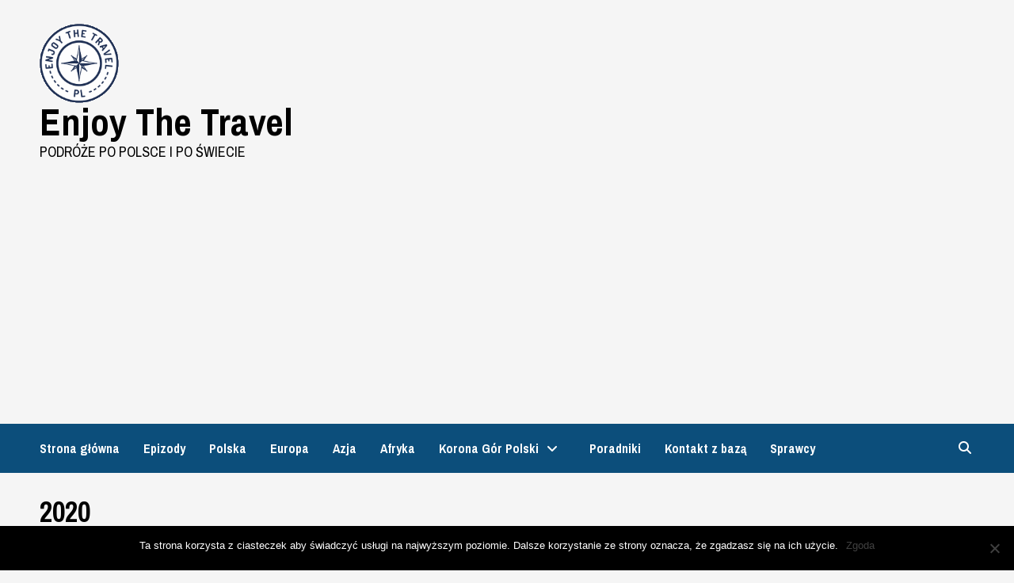

--- FILE ---
content_type: text/html; charset=UTF-8
request_url: https://enjoythetravel.pl/tag/2020/
body_size: 12297
content:
<!doctype html>
<html lang="pl-PL">
<head>
    <meta charset="UTF-8">
    <meta name="viewport" content="width=device-width, initial-scale=1">
    <link rel="profile" href="https://gmpg.org/xfn/11">
    <title>2020 &#8211; Enjoy The Travel</title>
<meta name='robots' content='max-image-preview:large' />
	<style>img:is([sizes="auto" i], [sizes^="auto," i]) { contain-intrinsic-size: 3000px 1500px }</style>
	<link rel='dns-prefetch' href='//fonts.googleapis.com' />
<link rel="alternate" type="application/rss+xml" title="Enjoy The Travel &raquo; Kanał z wpisami" href="https://enjoythetravel.pl/feed/" />
<link rel="alternate" type="application/rss+xml" title="Enjoy The Travel &raquo; Kanał z komentarzami" href="https://enjoythetravel.pl/comments/feed/" />
<link rel="alternate" type="application/rss+xml" title="Enjoy The Travel &raquo; Kanał z wpisami otagowanymi jako 2020" href="https://enjoythetravel.pl/tag/2020/feed/" />
		<!-- This site uses the Google Analytics by MonsterInsights plugin v9.4.1 - Using Analytics tracking - https://www.monsterinsights.com/ -->
							<script src="//www.googletagmanager.com/gtag/js?id=G-XDQ5YHSN05"  data-cfasync="false" data-wpfc-render="false" type="text/javascript" async></script>
			<script data-cfasync="false" data-wpfc-render="false" type="text/javascript">
				var mi_version = '9.4.1';
				var mi_track_user = true;
				var mi_no_track_reason = '';
								var MonsterInsightsDefaultLocations = {"page_location":"https:\/\/enjoythetravel.pl\/tag\/2020\/"};
				if ( typeof MonsterInsightsPrivacyGuardFilter === 'function' ) {
					var MonsterInsightsLocations = (typeof MonsterInsightsExcludeQuery === 'object') ? MonsterInsightsPrivacyGuardFilter( MonsterInsightsExcludeQuery ) : MonsterInsightsPrivacyGuardFilter( MonsterInsightsDefaultLocations );
				} else {
					var MonsterInsightsLocations = (typeof MonsterInsightsExcludeQuery === 'object') ? MonsterInsightsExcludeQuery : MonsterInsightsDefaultLocations;
				}

								var disableStrs = [
										'ga-disable-G-XDQ5YHSN05',
									];

				/* Function to detect opted out users */
				function __gtagTrackerIsOptedOut() {
					for (var index = 0; index < disableStrs.length; index++) {
						if (document.cookie.indexOf(disableStrs[index] + '=true') > -1) {
							return true;
						}
					}

					return false;
				}

				/* Disable tracking if the opt-out cookie exists. */
				if (__gtagTrackerIsOptedOut()) {
					for (var index = 0; index < disableStrs.length; index++) {
						window[disableStrs[index]] = true;
					}
				}

				/* Opt-out function */
				function __gtagTrackerOptout() {
					for (var index = 0; index < disableStrs.length; index++) {
						document.cookie = disableStrs[index] + '=true; expires=Thu, 31 Dec 2099 23:59:59 UTC; path=/';
						window[disableStrs[index]] = true;
					}
				}

				if ('undefined' === typeof gaOptout) {
					function gaOptout() {
						__gtagTrackerOptout();
					}
				}
								window.dataLayer = window.dataLayer || [];

				window.MonsterInsightsDualTracker = {
					helpers: {},
					trackers: {},
				};
				if (mi_track_user) {
					function __gtagDataLayer() {
						dataLayer.push(arguments);
					}

					function __gtagTracker(type, name, parameters) {
						if (!parameters) {
							parameters = {};
						}

						if (parameters.send_to) {
							__gtagDataLayer.apply(null, arguments);
							return;
						}

						if (type === 'event') {
														parameters.send_to = monsterinsights_frontend.v4_id;
							var hookName = name;
							if (typeof parameters['event_category'] !== 'undefined') {
								hookName = parameters['event_category'] + ':' + name;
							}

							if (typeof MonsterInsightsDualTracker.trackers[hookName] !== 'undefined') {
								MonsterInsightsDualTracker.trackers[hookName](parameters);
							} else {
								__gtagDataLayer('event', name, parameters);
							}
							
						} else {
							__gtagDataLayer.apply(null, arguments);
						}
					}

					__gtagTracker('js', new Date());
					__gtagTracker('set', {
						'developer_id.dZGIzZG': true,
											});
					if ( MonsterInsightsLocations.page_location ) {
						__gtagTracker('set', MonsterInsightsLocations);
					}
										__gtagTracker('config', 'G-XDQ5YHSN05', {"forceSSL":"true"} );
															window.gtag = __gtagTracker;										(function () {
						/* https://developers.google.com/analytics/devguides/collection/analyticsjs/ */
						/* ga and __gaTracker compatibility shim. */
						var noopfn = function () {
							return null;
						};
						var newtracker = function () {
							return new Tracker();
						};
						var Tracker = function () {
							return null;
						};
						var p = Tracker.prototype;
						p.get = noopfn;
						p.set = noopfn;
						p.send = function () {
							var args = Array.prototype.slice.call(arguments);
							args.unshift('send');
							__gaTracker.apply(null, args);
						};
						var __gaTracker = function () {
							var len = arguments.length;
							if (len === 0) {
								return;
							}
							var f = arguments[len - 1];
							if (typeof f !== 'object' || f === null || typeof f.hitCallback !== 'function') {
								if ('send' === arguments[0]) {
									var hitConverted, hitObject = false, action;
									if ('event' === arguments[1]) {
										if ('undefined' !== typeof arguments[3]) {
											hitObject = {
												'eventAction': arguments[3],
												'eventCategory': arguments[2],
												'eventLabel': arguments[4],
												'value': arguments[5] ? arguments[5] : 1,
											}
										}
									}
									if ('pageview' === arguments[1]) {
										if ('undefined' !== typeof arguments[2]) {
											hitObject = {
												'eventAction': 'page_view',
												'page_path': arguments[2],
											}
										}
									}
									if (typeof arguments[2] === 'object') {
										hitObject = arguments[2];
									}
									if (typeof arguments[5] === 'object') {
										Object.assign(hitObject, arguments[5]);
									}
									if ('undefined' !== typeof arguments[1].hitType) {
										hitObject = arguments[1];
										if ('pageview' === hitObject.hitType) {
											hitObject.eventAction = 'page_view';
										}
									}
									if (hitObject) {
										action = 'timing' === arguments[1].hitType ? 'timing_complete' : hitObject.eventAction;
										hitConverted = mapArgs(hitObject);
										__gtagTracker('event', action, hitConverted);
									}
								}
								return;
							}

							function mapArgs(args) {
								var arg, hit = {};
								var gaMap = {
									'eventCategory': 'event_category',
									'eventAction': 'event_action',
									'eventLabel': 'event_label',
									'eventValue': 'event_value',
									'nonInteraction': 'non_interaction',
									'timingCategory': 'event_category',
									'timingVar': 'name',
									'timingValue': 'value',
									'timingLabel': 'event_label',
									'page': 'page_path',
									'location': 'page_location',
									'title': 'page_title',
									'referrer' : 'page_referrer',
								};
								for (arg in args) {
																		if (!(!args.hasOwnProperty(arg) || !gaMap.hasOwnProperty(arg))) {
										hit[gaMap[arg]] = args[arg];
									} else {
										hit[arg] = args[arg];
									}
								}
								return hit;
							}

							try {
								f.hitCallback();
							} catch (ex) {
							}
						};
						__gaTracker.create = newtracker;
						__gaTracker.getByName = newtracker;
						__gaTracker.getAll = function () {
							return [];
						};
						__gaTracker.remove = noopfn;
						__gaTracker.loaded = true;
						window['__gaTracker'] = __gaTracker;
					})();
									} else {
										console.log("");
					(function () {
						function __gtagTracker() {
							return null;
						}

						window['__gtagTracker'] = __gtagTracker;
						window['gtag'] = __gtagTracker;
					})();
									}
			</script>
				<!-- / Google Analytics by MonsterInsights -->
		<script type="text/javascript">
/* <![CDATA[ */
window._wpemojiSettings = {"baseUrl":"https:\/\/s.w.org\/images\/core\/emoji\/15.0.3\/72x72\/","ext":".png","svgUrl":"https:\/\/s.w.org\/images\/core\/emoji\/15.0.3\/svg\/","svgExt":".svg","source":{"concatemoji":"https:\/\/enjoythetravel.pl\/wp-includes\/js\/wp-emoji-release.min.js?ver=6.7.4"}};
/*! This file is auto-generated */
!function(i,n){var o,s,e;function c(e){try{var t={supportTests:e,timestamp:(new Date).valueOf()};sessionStorage.setItem(o,JSON.stringify(t))}catch(e){}}function p(e,t,n){e.clearRect(0,0,e.canvas.width,e.canvas.height),e.fillText(t,0,0);var t=new Uint32Array(e.getImageData(0,0,e.canvas.width,e.canvas.height).data),r=(e.clearRect(0,0,e.canvas.width,e.canvas.height),e.fillText(n,0,0),new Uint32Array(e.getImageData(0,0,e.canvas.width,e.canvas.height).data));return t.every(function(e,t){return e===r[t]})}function u(e,t,n){switch(t){case"flag":return n(e,"\ud83c\udff3\ufe0f\u200d\u26a7\ufe0f","\ud83c\udff3\ufe0f\u200b\u26a7\ufe0f")?!1:!n(e,"\ud83c\uddfa\ud83c\uddf3","\ud83c\uddfa\u200b\ud83c\uddf3")&&!n(e,"\ud83c\udff4\udb40\udc67\udb40\udc62\udb40\udc65\udb40\udc6e\udb40\udc67\udb40\udc7f","\ud83c\udff4\u200b\udb40\udc67\u200b\udb40\udc62\u200b\udb40\udc65\u200b\udb40\udc6e\u200b\udb40\udc67\u200b\udb40\udc7f");case"emoji":return!n(e,"\ud83d\udc26\u200d\u2b1b","\ud83d\udc26\u200b\u2b1b")}return!1}function f(e,t,n){var r="undefined"!=typeof WorkerGlobalScope&&self instanceof WorkerGlobalScope?new OffscreenCanvas(300,150):i.createElement("canvas"),a=r.getContext("2d",{willReadFrequently:!0}),o=(a.textBaseline="top",a.font="600 32px Arial",{});return e.forEach(function(e){o[e]=t(a,e,n)}),o}function t(e){var t=i.createElement("script");t.src=e,t.defer=!0,i.head.appendChild(t)}"undefined"!=typeof Promise&&(o="wpEmojiSettingsSupports",s=["flag","emoji"],n.supports={everything:!0,everythingExceptFlag:!0},e=new Promise(function(e){i.addEventListener("DOMContentLoaded",e,{once:!0})}),new Promise(function(t){var n=function(){try{var e=JSON.parse(sessionStorage.getItem(o));if("object"==typeof e&&"number"==typeof e.timestamp&&(new Date).valueOf()<e.timestamp+604800&&"object"==typeof e.supportTests)return e.supportTests}catch(e){}return null}();if(!n){if("undefined"!=typeof Worker&&"undefined"!=typeof OffscreenCanvas&&"undefined"!=typeof URL&&URL.createObjectURL&&"undefined"!=typeof Blob)try{var e="postMessage("+f.toString()+"("+[JSON.stringify(s),u.toString(),p.toString()].join(",")+"));",r=new Blob([e],{type:"text/javascript"}),a=new Worker(URL.createObjectURL(r),{name:"wpTestEmojiSupports"});return void(a.onmessage=function(e){c(n=e.data),a.terminate(),t(n)})}catch(e){}c(n=f(s,u,p))}t(n)}).then(function(e){for(var t in e)n.supports[t]=e[t],n.supports.everything=n.supports.everything&&n.supports[t],"flag"!==t&&(n.supports.everythingExceptFlag=n.supports.everythingExceptFlag&&n.supports[t]);n.supports.everythingExceptFlag=n.supports.everythingExceptFlag&&!n.supports.flag,n.DOMReady=!1,n.readyCallback=function(){n.DOMReady=!0}}).then(function(){return e}).then(function(){var e;n.supports.everything||(n.readyCallback(),(e=n.source||{}).concatemoji?t(e.concatemoji):e.wpemoji&&e.twemoji&&(t(e.twemoji),t(e.wpemoji)))}))}((window,document),window._wpemojiSettings);
/* ]]> */
</script>
<style id='wp-emoji-styles-inline-css' type='text/css'>

	img.wp-smiley, img.emoji {
		display: inline !important;
		border: none !important;
		box-shadow: none !important;
		height: 1em !important;
		width: 1em !important;
		margin: 0 0.07em !important;
		vertical-align: -0.1em !important;
		background: none !important;
		padding: 0 !important;
	}
</style>
<link rel='stylesheet' id='wp-block-library-css' href='https://enjoythetravel.pl/wp-includes/css/dist/block-library/style.min.css?ver=6.7.4' type='text/css' media='all' />
<style id='classic-theme-styles-inline-css' type='text/css'>
/*! This file is auto-generated */
.wp-block-button__link{color:#fff;background-color:#32373c;border-radius:9999px;box-shadow:none;text-decoration:none;padding:calc(.667em + 2px) calc(1.333em + 2px);font-size:1.125em}.wp-block-file__button{background:#32373c;color:#fff;text-decoration:none}
</style>
<style id='global-styles-inline-css' type='text/css'>
:root{--wp--preset--aspect-ratio--square: 1;--wp--preset--aspect-ratio--4-3: 4/3;--wp--preset--aspect-ratio--3-4: 3/4;--wp--preset--aspect-ratio--3-2: 3/2;--wp--preset--aspect-ratio--2-3: 2/3;--wp--preset--aspect-ratio--16-9: 16/9;--wp--preset--aspect-ratio--9-16: 9/16;--wp--preset--color--black: #000000;--wp--preset--color--cyan-bluish-gray: #abb8c3;--wp--preset--color--white: #ffffff;--wp--preset--color--pale-pink: #f78da7;--wp--preset--color--vivid-red: #cf2e2e;--wp--preset--color--luminous-vivid-orange: #ff6900;--wp--preset--color--luminous-vivid-amber: #fcb900;--wp--preset--color--light-green-cyan: #7bdcb5;--wp--preset--color--vivid-green-cyan: #00d084;--wp--preset--color--pale-cyan-blue: #8ed1fc;--wp--preset--color--vivid-cyan-blue: #0693e3;--wp--preset--color--vivid-purple: #9b51e0;--wp--preset--gradient--vivid-cyan-blue-to-vivid-purple: linear-gradient(135deg,rgba(6,147,227,1) 0%,rgb(155,81,224) 100%);--wp--preset--gradient--light-green-cyan-to-vivid-green-cyan: linear-gradient(135deg,rgb(122,220,180) 0%,rgb(0,208,130) 100%);--wp--preset--gradient--luminous-vivid-amber-to-luminous-vivid-orange: linear-gradient(135deg,rgba(252,185,0,1) 0%,rgba(255,105,0,1) 100%);--wp--preset--gradient--luminous-vivid-orange-to-vivid-red: linear-gradient(135deg,rgba(255,105,0,1) 0%,rgb(207,46,46) 100%);--wp--preset--gradient--very-light-gray-to-cyan-bluish-gray: linear-gradient(135deg,rgb(238,238,238) 0%,rgb(169,184,195) 100%);--wp--preset--gradient--cool-to-warm-spectrum: linear-gradient(135deg,rgb(74,234,220) 0%,rgb(151,120,209) 20%,rgb(207,42,186) 40%,rgb(238,44,130) 60%,rgb(251,105,98) 80%,rgb(254,248,76) 100%);--wp--preset--gradient--blush-light-purple: linear-gradient(135deg,rgb(255,206,236) 0%,rgb(152,150,240) 100%);--wp--preset--gradient--blush-bordeaux: linear-gradient(135deg,rgb(254,205,165) 0%,rgb(254,45,45) 50%,rgb(107,0,62) 100%);--wp--preset--gradient--luminous-dusk: linear-gradient(135deg,rgb(255,203,112) 0%,rgb(199,81,192) 50%,rgb(65,88,208) 100%);--wp--preset--gradient--pale-ocean: linear-gradient(135deg,rgb(255,245,203) 0%,rgb(182,227,212) 50%,rgb(51,167,181) 100%);--wp--preset--gradient--electric-grass: linear-gradient(135deg,rgb(202,248,128) 0%,rgb(113,206,126) 100%);--wp--preset--gradient--midnight: linear-gradient(135deg,rgb(2,3,129) 0%,rgb(40,116,252) 100%);--wp--preset--font-size--small: 13px;--wp--preset--font-size--medium: 20px;--wp--preset--font-size--large: 36px;--wp--preset--font-size--x-large: 42px;--wp--preset--spacing--20: 0.44rem;--wp--preset--spacing--30: 0.67rem;--wp--preset--spacing--40: 1rem;--wp--preset--spacing--50: 1.5rem;--wp--preset--spacing--60: 2.25rem;--wp--preset--spacing--70: 3.38rem;--wp--preset--spacing--80: 5.06rem;--wp--preset--shadow--natural: 6px 6px 9px rgba(0, 0, 0, 0.2);--wp--preset--shadow--deep: 12px 12px 50px rgba(0, 0, 0, 0.4);--wp--preset--shadow--sharp: 6px 6px 0px rgba(0, 0, 0, 0.2);--wp--preset--shadow--outlined: 6px 6px 0px -3px rgba(255, 255, 255, 1), 6px 6px rgba(0, 0, 0, 1);--wp--preset--shadow--crisp: 6px 6px 0px rgba(0, 0, 0, 1);}:where(.is-layout-flex){gap: 0.5em;}:where(.is-layout-grid){gap: 0.5em;}body .is-layout-flex{display: flex;}.is-layout-flex{flex-wrap: wrap;align-items: center;}.is-layout-flex > :is(*, div){margin: 0;}body .is-layout-grid{display: grid;}.is-layout-grid > :is(*, div){margin: 0;}:where(.wp-block-columns.is-layout-flex){gap: 2em;}:where(.wp-block-columns.is-layout-grid){gap: 2em;}:where(.wp-block-post-template.is-layout-flex){gap: 1.25em;}:where(.wp-block-post-template.is-layout-grid){gap: 1.25em;}.has-black-color{color: var(--wp--preset--color--black) !important;}.has-cyan-bluish-gray-color{color: var(--wp--preset--color--cyan-bluish-gray) !important;}.has-white-color{color: var(--wp--preset--color--white) !important;}.has-pale-pink-color{color: var(--wp--preset--color--pale-pink) !important;}.has-vivid-red-color{color: var(--wp--preset--color--vivid-red) !important;}.has-luminous-vivid-orange-color{color: var(--wp--preset--color--luminous-vivid-orange) !important;}.has-luminous-vivid-amber-color{color: var(--wp--preset--color--luminous-vivid-amber) !important;}.has-light-green-cyan-color{color: var(--wp--preset--color--light-green-cyan) !important;}.has-vivid-green-cyan-color{color: var(--wp--preset--color--vivid-green-cyan) !important;}.has-pale-cyan-blue-color{color: var(--wp--preset--color--pale-cyan-blue) !important;}.has-vivid-cyan-blue-color{color: var(--wp--preset--color--vivid-cyan-blue) !important;}.has-vivid-purple-color{color: var(--wp--preset--color--vivid-purple) !important;}.has-black-background-color{background-color: var(--wp--preset--color--black) !important;}.has-cyan-bluish-gray-background-color{background-color: var(--wp--preset--color--cyan-bluish-gray) !important;}.has-white-background-color{background-color: var(--wp--preset--color--white) !important;}.has-pale-pink-background-color{background-color: var(--wp--preset--color--pale-pink) !important;}.has-vivid-red-background-color{background-color: var(--wp--preset--color--vivid-red) !important;}.has-luminous-vivid-orange-background-color{background-color: var(--wp--preset--color--luminous-vivid-orange) !important;}.has-luminous-vivid-amber-background-color{background-color: var(--wp--preset--color--luminous-vivid-amber) !important;}.has-light-green-cyan-background-color{background-color: var(--wp--preset--color--light-green-cyan) !important;}.has-vivid-green-cyan-background-color{background-color: var(--wp--preset--color--vivid-green-cyan) !important;}.has-pale-cyan-blue-background-color{background-color: var(--wp--preset--color--pale-cyan-blue) !important;}.has-vivid-cyan-blue-background-color{background-color: var(--wp--preset--color--vivid-cyan-blue) !important;}.has-vivid-purple-background-color{background-color: var(--wp--preset--color--vivid-purple) !important;}.has-black-border-color{border-color: var(--wp--preset--color--black) !important;}.has-cyan-bluish-gray-border-color{border-color: var(--wp--preset--color--cyan-bluish-gray) !important;}.has-white-border-color{border-color: var(--wp--preset--color--white) !important;}.has-pale-pink-border-color{border-color: var(--wp--preset--color--pale-pink) !important;}.has-vivid-red-border-color{border-color: var(--wp--preset--color--vivid-red) !important;}.has-luminous-vivid-orange-border-color{border-color: var(--wp--preset--color--luminous-vivid-orange) !important;}.has-luminous-vivid-amber-border-color{border-color: var(--wp--preset--color--luminous-vivid-amber) !important;}.has-light-green-cyan-border-color{border-color: var(--wp--preset--color--light-green-cyan) !important;}.has-vivid-green-cyan-border-color{border-color: var(--wp--preset--color--vivid-green-cyan) !important;}.has-pale-cyan-blue-border-color{border-color: var(--wp--preset--color--pale-cyan-blue) !important;}.has-vivid-cyan-blue-border-color{border-color: var(--wp--preset--color--vivid-cyan-blue) !important;}.has-vivid-purple-border-color{border-color: var(--wp--preset--color--vivid-purple) !important;}.has-vivid-cyan-blue-to-vivid-purple-gradient-background{background: var(--wp--preset--gradient--vivid-cyan-blue-to-vivid-purple) !important;}.has-light-green-cyan-to-vivid-green-cyan-gradient-background{background: var(--wp--preset--gradient--light-green-cyan-to-vivid-green-cyan) !important;}.has-luminous-vivid-amber-to-luminous-vivid-orange-gradient-background{background: var(--wp--preset--gradient--luminous-vivid-amber-to-luminous-vivid-orange) !important;}.has-luminous-vivid-orange-to-vivid-red-gradient-background{background: var(--wp--preset--gradient--luminous-vivid-orange-to-vivid-red) !important;}.has-very-light-gray-to-cyan-bluish-gray-gradient-background{background: var(--wp--preset--gradient--very-light-gray-to-cyan-bluish-gray) !important;}.has-cool-to-warm-spectrum-gradient-background{background: var(--wp--preset--gradient--cool-to-warm-spectrum) !important;}.has-blush-light-purple-gradient-background{background: var(--wp--preset--gradient--blush-light-purple) !important;}.has-blush-bordeaux-gradient-background{background: var(--wp--preset--gradient--blush-bordeaux) !important;}.has-luminous-dusk-gradient-background{background: var(--wp--preset--gradient--luminous-dusk) !important;}.has-pale-ocean-gradient-background{background: var(--wp--preset--gradient--pale-ocean) !important;}.has-electric-grass-gradient-background{background: var(--wp--preset--gradient--electric-grass) !important;}.has-midnight-gradient-background{background: var(--wp--preset--gradient--midnight) !important;}.has-small-font-size{font-size: var(--wp--preset--font-size--small) !important;}.has-medium-font-size{font-size: var(--wp--preset--font-size--medium) !important;}.has-large-font-size{font-size: var(--wp--preset--font-size--large) !important;}.has-x-large-font-size{font-size: var(--wp--preset--font-size--x-large) !important;}
:where(.wp-block-post-template.is-layout-flex){gap: 1.25em;}:where(.wp-block-post-template.is-layout-grid){gap: 1.25em;}
:where(.wp-block-columns.is-layout-flex){gap: 2em;}:where(.wp-block-columns.is-layout-grid){gap: 2em;}
:root :where(.wp-block-pullquote){font-size: 1.5em;line-height: 1.6;}
</style>
<link rel='stylesheet' id='cookie-notice-front-css' href='https://enjoythetravel.pl/wp-content/plugins/cookie-notice/css/front.min.css?ver=2.5.6' type='text/css' media='all' />
<link rel='stylesheet' id='newsport-google-fonts-css' href='https://fonts.googleapis.com/css?family=Archivo+Narrow:400,400italic,700' type='text/css' media='all' />
<link rel='stylesheet' id='bootstrap-css' href='https://enjoythetravel.pl/wp-content/themes/covernews/assets/bootstrap/css/bootstrap.min.css?ver=6.7.4' type='text/css' media='all' />
<link rel='stylesheet' id='covernews-style-css' href='https://enjoythetravel.pl/wp-content/themes/covernews/style.css?ver=6.7.4' type='text/css' media='all' />
<link rel='stylesheet' id='newsport-css' href='https://enjoythetravel.pl/wp-content/themes/newsport/style.css?ver=2.0.0' type='text/css' media='all' />
<link rel='stylesheet' id='font-awesome-v6-css' href='https://enjoythetravel.pl/wp-content/themes/covernews/assets/font-awesome-v6/css/all.min.css?ver=6.7.4' type='text/css' media='all' />
<link rel='stylesheet' id='slick-css' href='https://enjoythetravel.pl/wp-content/themes/covernews/assets/slick/css/slick.css?ver=6.7.4' type='text/css' media='all' />
<link rel='stylesheet' id='covernews-google-fonts-css' href='https://fonts.googleapis.com/css?family=Source%20Sans%20Pro:400,400i,700,700i|Lato:400,300,400italic,900,700&#038;subset=latin,latin-ext' type='text/css' media='all' />
<script type="text/javascript" src="https://enjoythetravel.pl/wp-content/plugins/google-analytics-for-wordpress/assets/js/frontend-gtag.min.js?ver=9.4.1" id="monsterinsights-frontend-script-js" async="async" data-wp-strategy="async"></script>
<script data-cfasync="false" data-wpfc-render="false" type="text/javascript" id='monsterinsights-frontend-script-js-extra'>/* <![CDATA[ */
var monsterinsights_frontend = {"js_events_tracking":"true","download_extensions":"doc,pdf,ppt,zip,xls,docx,pptx,xlsx","inbound_paths":"[]","home_url":"https:\/\/enjoythetravel.pl","hash_tracking":"false","v4_id":"G-XDQ5YHSN05"};/* ]]> */
</script>
<script type="text/javascript" id="cookie-notice-front-js-before">
/* <![CDATA[ */
var cnArgs = {"ajaxUrl":"https:\/\/enjoythetravel.pl\/wp-admin\/admin-ajax.php","nonce":"b7fd852cb9","hideEffect":"fade","position":"bottom","onScroll":false,"onScrollOffset":100,"onClick":false,"cookieName":"cookie_notice_accepted","cookieTime":2592000,"cookieTimeRejected":2592000,"globalCookie":false,"redirection":false,"cache":false,"revokeCookies":false,"revokeCookiesOpt":"automatic"};
/* ]]> */
</script>
<script type="text/javascript" src="https://enjoythetravel.pl/wp-content/plugins/cookie-notice/js/front.min.js?ver=2.5.6" id="cookie-notice-front-js"></script>
<script type="text/javascript" src="https://enjoythetravel.pl/wp-includes/js/jquery/jquery.min.js?ver=3.7.1" id="jquery-core-js"></script>
<script type="text/javascript" src="https://enjoythetravel.pl/wp-includes/js/jquery/jquery-migrate.min.js?ver=3.4.1" id="jquery-migrate-js"></script>
<link rel="https://api.w.org/" href="https://enjoythetravel.pl/wp-json/" /><link rel="alternate" title="JSON" type="application/json" href="https://enjoythetravel.pl/wp-json/wp/v2/tags/210" /><link rel="EditURI" type="application/rsd+xml" title="RSD" href="https://enjoythetravel.pl/xmlrpc.php?rsd" />
<meta name="generator" content="WordPress 6.7.4" />
        <style type="text/css">
                        body .masthead-banner.data-bg:before {
                background: rgba(0,0,0,0);
            }
                        .site-title a,
            .site-header .site-branding .site-title a:visited,
            .site-header .site-branding .site-title a:hover,
            .site-description {
                color: #000000;
            }

            .site-branding .site-title {
                font-size: 48px;
            }

            @media only screen and (max-width: 640px) {
                .header-layout-3 .site-header .site-branding .site-title,
                .site-branding .site-title {
                    font-size: 60px;

                }
              }   

           @media only screen and (max-width: 375px) {
               .header-layout-3 .site-header .site-branding .site-title,
               .site-branding .site-title {
                        font-size: 50px;

                    }
                }
                
                    @media (min-width: 768px){
            .elementor-default .elementor-section.elementor-section-full_width > .elementor-container,
            .elementor-page .elementor-section.elementor-section-full_width > .elementor-container,
            .elementor-default .elementor-section.elementor-section-boxed > .elementor-container,
            .elementor-page .elementor-section.elementor-section-boxed > .elementor-container {
                max-width: 730px;
            }
        }
        @media (min-width: 992px){
            .elementor-default .elementor-section.elementor-section-full_width > .elementor-container,
            .elementor-page .elementor-section.elementor-section-full_width > .elementor-container,
            .elementor-default .elementor-section.elementor-section-boxed > .elementor-container,
            .elementor-page .elementor-section.elementor-section-boxed > .elementor-container {
                max-width: 950px;
            }
        }
        @media only screen and (min-width: 1401px){
            .elementor-default .elementor-section.elementor-section-full_width > .elementor-container,
            .elementor-page .elementor-section.elementor-section-full_width > .elementor-container,
            .elementor-default .elementor-section.elementor-section-boxed > .elementor-container,
            .elementor-page .elementor-section.elementor-section-boxed > .elementor-container {
                max-width: 1180px;
            }
        }
        @media only screen and (min-width: 1200px) and (max-width: 1400px){
            .elementor-default .elementor-section.elementor-section-full_width > .elementor-container,
            .elementor-page .elementor-section.elementor-section-full_width > .elementor-container,
            .elementor-default .elementor-section.elementor-section-boxed > .elementor-container,
            .elementor-page .elementor-section.elementor-section-boxed > .elementor-container {
                max-width: 1160px;
            }
        }
        @media (min-width: 1680px){            
            .elementor-default .elementor-section.elementor-section-full_width > .elementor-container,
            .elementor-page .elementor-section.elementor-section-full_width > .elementor-container,
            .elementor-default .elementor-section.elementor-section-boxed > .elementor-container,
            .elementor-page .elementor-section.elementor-section-boxed > .elementor-container {
                max-width: 1580px;
            }
        }
        
        .align-content-left .elementor-section-stretched,
        .align-content-right .elementor-section-stretched {
            max-width: 100%;
            left: 0 !important;
        }


        </style>
        <link rel="icon" href="https://enjoythetravel.pl/wp-content/uploads/2019/01/enjoythetravel-400x400-bez-tla-150x150.png" sizes="32x32" />
<link rel="icon" href="https://enjoythetravel.pl/wp-content/uploads/2019/01/enjoythetravel-400x400-bez-tla-300x300.png" sizes="192x192" />
<link rel="apple-touch-icon" href="https://enjoythetravel.pl/wp-content/uploads/2019/01/enjoythetravel-400x400-bez-tla-300x300.png" />
<meta name="msapplication-TileImage" content="https://enjoythetravel.pl/wp-content/uploads/2019/01/enjoythetravel-400x400-bez-tla-300x300.png" />
	<script async src="https://pagead2.googlesyndication.com/pagead/js/adsbygoogle.js?client=ca-pub-7984225284200887"
     crossorigin="anonymous"></script>
</head>

<body class="archive tag tag-210 wp-custom-logo wp-embed-responsive cookies-not-set hfeed default-content-layout scrollup-sticky-header aft-sticky-header aft-sticky-sidebar default header-image-default align-content-left aft-and">


<div id="page" class="site">
    <a class="skip-link screen-reader-text" href="#content">Skip to content</a>

    <div class="header-layout-1">
                <header id="masthead" class="site-header">
                        <div class="masthead-banner "
                 data-background="">
                <div class="container">
                    <div class="row">
                        <div class="col-md-4">
                            <div class="site-branding">
                                <a href="https://enjoythetravel.pl/" class="custom-logo-link" rel="home"><img width="100" height="100" src="https://enjoythetravel.pl/wp-content/uploads/2019/01/cropped-enjoythetravel-100x100-bez-tla.png" class="custom-logo" alt="Enjoy The Travel" decoding="async" srcset="https://enjoythetravel.pl/wp-content/uploads/2019/01/cropped-enjoythetravel-100x100-bez-tla.png 100w, https://enjoythetravel.pl/wp-content/uploads/2019/01/cropped-enjoythetravel-100x100-bez-tla-64x64.png 64w" sizes="(max-width: 100px) 100vw, 100px" /></a>                                    <p class="site-title font-family-1">
                                        <a href="https://enjoythetravel.pl/"
                                           rel="home">Enjoy The Travel</a>
                                    </p>
                                
                                                                    <p class="site-description">Podróże po Polsce i po Świecie</p>
                                                            </div>
                        </div>
                        <div class="col-md-8">
                                                    </div>
                    </div>
                </div>
            </div>
            <nav id="site-navigation" class="main-navigation">
                <div class="container">
                    <div class="row">
                        <div class="kol-12">
                            <div class="navigation-container">



                                <span class="toggle-menu" aria-controls="primary-menu" aria-expanded="false">
                                <span class="screen-reader-text">Primary Menu</span>
                                 <i class="ham"></i>
                        </span>
                                <span class="af-mobile-site-title-wrap">
                            <a href="https://enjoythetravel.pl/" class="custom-logo-link" rel="home"><img width="100" height="100" src="https://enjoythetravel.pl/wp-content/uploads/2019/01/cropped-enjoythetravel-100x100-bez-tla.png" class="custom-logo" alt="Enjoy The Travel" decoding="async" srcset="https://enjoythetravel.pl/wp-content/uploads/2019/01/cropped-enjoythetravel-100x100-bez-tla.png 100w, https://enjoythetravel.pl/wp-content/uploads/2019/01/cropped-enjoythetravel-100x100-bez-tla-64x64.png 64w" sizes="(max-width: 100px) 100vw, 100px" /></a>                                    <p class="site-title font-family-1">
                                <a href="https://enjoythetravel.pl/"
                                   rel="home">Enjoy The Travel</a>
                            </p>
                        </span>
                                <div class="menu main-menu"><ul id="primary-menu" class="menu"><li id="menu-item-2384" class="menu-item menu-item-type-custom menu-item-object-custom menu-item-home menu-item-2384"><a href="https://enjoythetravel.pl/">Strona główna</a></li>
<li id="menu-item-3898" class="menu-item menu-item-type-taxonomy menu-item-object-category menu-item-3898"><a href="https://enjoythetravel.pl/category/epizody/">Epizody</a></li>
<li id="menu-item-2485" class="menu-item menu-item-type-taxonomy menu-item-object-category menu-item-2485"><a href="https://enjoythetravel.pl/category/polska/">Polska</a></li>
<li id="menu-item-2484" class="menu-item menu-item-type-taxonomy menu-item-object-category menu-item-2484"><a href="https://enjoythetravel.pl/category/europa/">Europa</a></li>
<li id="menu-item-4323" class="menu-item menu-item-type-taxonomy menu-item-object-category menu-item-4323"><a href="https://enjoythetravel.pl/category/azja/">Azja</a></li>
<li id="menu-item-2483" class="menu-item menu-item-type-taxonomy menu-item-object-category menu-item-2483"><a href="https://enjoythetravel.pl/category/afryka/">Afryka</a></li>
<li id="menu-item-2743" class="menu-item menu-item-type-custom menu-item-object-custom menu-item-has-children menu-item-2743"><a href="https://enjoythetravel.pl/misja-korona-gor-polski-0/">Korona Gór Polski</a>
<ul class="sub-menu">
	<li id="menu-item-5448" class="menu-item menu-item-type-custom menu-item-object-custom menu-item-has-children menu-item-5448"><a href="http://.">Kotlina Kłodzka</a>
	<ul class="sub-menu">
		<li id="menu-item-5430" class="menu-item menu-item-type-post_type menu-item-object-post menu-item-5430"><a href="https://enjoythetravel.pl/misja-korona-gor-polski-16-szczeliniec-wielki/">Szczeliniec Wielki</a></li>
		<li id="menu-item-5432" class="menu-item menu-item-type-post_type menu-item-object-post menu-item-5432"><a href="https://enjoythetravel.pl/misja-korona-gor-polski-14-jagodna/">Jagodna</a></li>
		<li id="menu-item-5433" class="menu-item menu-item-type-post_type menu-item-object-post menu-item-5433"><a href="https://enjoythetravel.pl/misja-korona-gor-polski-13-kowadlo/">Kowadło</a></li>
		<li id="menu-item-5434" class="menu-item menu-item-type-post_type menu-item-object-post menu-item-5434"><a href="https://enjoythetravel.pl/misja-korona-gor-polski-12-rudawiec/">Rudawiec</a></li>
		<li id="menu-item-5435" class="menu-item menu-item-type-post_type menu-item-object-post menu-item-5435"><a href="https://enjoythetravel.pl/misja-korona-gor-polski-11-snieznik/">Śnieżnik</a></li>
		<li id="menu-item-5431" class="menu-item menu-item-type-post_type menu-item-object-post menu-item-5431"><a href="https://enjoythetravel.pl/misja-korona-gor-polski-15-orlica/">Orlica</a></li>
		<li id="menu-item-5436" class="menu-item menu-item-type-post_type menu-item-object-post menu-item-5436"><a href="https://enjoythetravel.pl/misja-korona-gor-polski-10-klodzka-gora/">Kłodzka Góra</a></li>
	</ul>
</li>
	<li id="menu-item-2745" class="menu-item menu-item-type-custom menu-item-object-custom menu-item-2745"><a href="https://enjoythetravel.pl/misja-korona-gor-polski-1-lysica/">Łysica</a></li>
	<li id="menu-item-3077" class="menu-item menu-item-type-custom menu-item-object-custom menu-item-3077"><a href="https://enjoythetravel.pl/misja-korona-gor-polski-2-sleza/">Ślęża</a></li>
	<li id="menu-item-3078" class="menu-item menu-item-type-custom menu-item-object-custom menu-item-3078"><a href="https://enjoythetravel.pl/misja-korona-gor-polski-3-chelmiec/">Chełmiec</a></li>
	<li id="menu-item-3079" class="menu-item menu-item-type-custom menu-item-object-custom menu-item-3079"><a href="https://enjoythetravel.pl/misja-korona-gor-polski-4-waligora/">Waligóra</a></li>
	<li id="menu-item-3080" class="menu-item menu-item-type-custom menu-item-object-custom menu-item-3080"><a href="https://enjoythetravel.pl/misja-korona-gor-polski-5-wielka-sowa/">Wielka Sowa</a></li>
	<li id="menu-item-3283" class="menu-item menu-item-type-post_type menu-item-object-post menu-item-3283"><a href="https://enjoythetravel.pl/misja-korona-gor-polski-6-babia-gora-czyli-krolowa-beskidow/">Babia Góra</a></li>
	<li id="menu-item-3282" class="menu-item menu-item-type-post_type menu-item-object-post menu-item-3282"><a href="https://enjoythetravel.pl/misja-korona-gor-polski-7-czupel/">Czupel</a></li>
	<li id="menu-item-3281" class="menu-item menu-item-type-post_type menu-item-object-post menu-item-3281"><a href="https://enjoythetravel.pl/misja-korona-gor-polski-8-skrzyczne/">Skrzyczne</a></li>
	<li id="menu-item-5428" class="menu-item menu-item-type-post_type menu-item-object-post menu-item-5428"><a href="https://enjoythetravel.pl/misja-korona-gor-polski-18-wysoka/">Wysoka</a></li>
	<li id="menu-item-5429" class="menu-item menu-item-type-post_type menu-item-object-post menu-item-5429"><a href="https://enjoythetravel.pl/misja-korona-gor-polski-17-radziejowa/">Radziejowa</a></li>
	<li id="menu-item-5437" class="menu-item menu-item-type-post_type menu-item-object-post menu-item-5437"><a href="https://enjoythetravel.pl/misja-korona-gor-polski-9-biskupia-kopa/">Biskupia Kopa</a></li>
</ul>
</li>
<li id="menu-item-3339" class="menu-item menu-item-type-taxonomy menu-item-object-category menu-item-3339"><a href="https://enjoythetravel.pl/category/poradniki/">Poradniki</a></li>
<li id="menu-item-2524" class="menu-item menu-item-type-post_type menu-item-object-page menu-item-2524"><a href="https://enjoythetravel.pl/kontakt-z-baza/">Kontakt z bazą</a></li>
<li id="menu-item-2581" class="menu-item menu-item-type-post_type menu-item-object-page menu-item-2581"><a href="https://enjoythetravel.pl/sprawcy/">Sprawcy</a></li>
</ul></div>
                                <div class="cart-search">

                                    <div class="af-search-wrap">
                                        <div class="search-overlay">
                                            <a href="#" title="Search" class="search-icon">
                                                <i class="fa fa-search"></i>
                                            </a>
                                            <div class="af-search-form">
                                                <form role="search" method="get" class="search-form" action="https://enjoythetravel.pl/">
				<label>
					<span class="screen-reader-text">Szukaj:</span>
					<input type="search" class="search-field" placeholder="Szukaj &hellip;" value="" name="s" />
				</label>
				<input type="submit" class="search-submit" value="Szukaj" />
			</form>                                            </div>
                                        </div>
                                    </div>
                                </div>


                            </div>
                        </div>
                    </div>
                </div>
            </nav>
        </header>
    </div>

    <div id="content" class="container">
    <div class="section-block-upper row">

                <div id="primary" class="content-area">
                    <main id="main" class="site-main">

                        
                            <header class="header-title-wrapper1">
                                <h1 class="page-title">2020</h1>                            </header><!-- .header-title-wrapper -->
                            <div class="row">
                            <div id="aft-inner-row">
                            

        <article id="post-4006" class="col-lg-4 col-sm-4 col-md-4 latest-posts-grid post-4006 post type-post status-publish format-standard has-post-thumbnail hentry category-epizody tag-209 tag-210 tag-podsumowanie-roku"                 data-mh="archive-layout-grid">
            
<div class="align-items-center">
        <div class="spotlight-post">
            <figure class="categorised-article inside-img">
                <div class="categorised-article-wrapper">
                    <div class="data-bg-hover data-bg-categorised read-bg-img">
                        <a href="https://enjoythetravel.pl/2019-wspanialy-to-byl-rok/">
                            <img width="540" height="270" src="https://enjoythetravel.pl/wp-content/uploads/2019/12/aragac.jpg" class="attachment-covernews-medium size-covernews-medium wp-post-image" alt="" decoding="async" srcset="https://enjoythetravel.pl/wp-content/uploads/2019/12/aragac.jpg 800w, https://enjoythetravel.pl/wp-content/uploads/2019/12/aragac-300x150.jpg 300w, https://enjoythetravel.pl/wp-content/uploads/2019/12/aragac-768x384.jpg 768w" sizes="(max-width: 540px) 100vw, 540px" />                        </a>
                    </div>
                                        <div class="figure-categories figure-categories-bg">
                        <ul class="cat-links"><li class="meta-category">
                             <a class="covernews-categories category-color-1" href="https://enjoythetravel.pl/category/epizody/" alt="View all posts in Epizody"> 
                                 Epizody
                             </a>
                        </li></ul>                    </div>
                </div>

            </figure>
            <figcaption>

                <h3 class="article-title article-title-1">
                    <a href="https://enjoythetravel.pl/2019-wspanialy-to-byl-rok/">
                        2019 wspaniały to był rok!                    </a>
                </h3>
                <div class="grid-item-metadata">
                    
        <span class="author-links">
                            <span class="item-metadata posts-date">
                <i class="far fa-clock"></i>
                <a href="https://enjoythetravel.pl/2020/01/"> 
                    6 lat ago                    </a>
            </span>
                        
                <span class="item-metadata posts-author">
                                <a href="https://enjoythetravel.pl/author/radek/">
                    radek                </a>
               </span>
                    </span>
                        </div>
                                    <div class="full-item-discription">
                        <div class="post-description">
                            <p>Wspaniały to był rok. Nie zapomnimy go nigdy. Gdybyście zapytali: czego życzylibyśmy sobie w 2020, odpowiedź mogłaby być tylko jedna!...</p>

                        </div>
                    </div>
                            </figcaption>
    </div>
    </div>







        </article>
                                </div>
                            <div class="col col-ten">
                                <div class="covernews-pagination">
                                                                    </div>
                            </div>
                                            </div>
                    </main><!-- #main -->
                </div><!-- #primary -->

                <aside id="secondary" class="widget-area sidebar-sticky-top">
	<div id="block-8" class="widget covernews-widget widget_block"><center><iframe loading="lazy" src="https://www.facebook.com/plugins/page.php?href=https://www.facebook.com/EnjoyTheTravelPL&amp;tabs&amp;width=300&amp;height=150&amp;small_header=false&amp;adapt_container_width=true&amp;hide_cover=false&amp;show_facepile=true&amp;appId=130327136216" width="300" height="150" style="border:none;overflow:hidden" scrolling="no" frameborder="0" allowfullscreen="true" allow="autoplay; clipboard-write; encrypted-media; picture-in-picture; web-share"></iframe></center></div><div id="custom_html-2" class="widget_text widget covernews-widget widget_custom_html"><h2 class="widget-title widget-title-1"><span>Kraje</span></h2><div class="textwidget custom-html-widget"><center><a href="https://enjoythetravel.pl/tag/gruzja/"><img src="https://enjoythetravel.pl/wp-content/uploads/2019/01/gruzja.jpg" alt="gruzja" /></a></center></div></div><div id="block-3" class="widget covernews-widget widget_block"><center><a href="https://enjoythetravel.pl/tag/armenia/"><img decoding="async" src="https://enjoythetravel.pl/wp-content/uploads/2022/01/armenia-sidebar.png" alt="armenia" /></a></center></div><div id="block-6" class="widget covernews-widget widget_block"><p></p><center><a href="https://enjoythetravel.pl/tag/irlandia/"><img decoding="async" src="https://enjoythetravel.pl/wp-content/uploads/2022/01/irlandia-menu.jpg" alt="irlandia"></a></center><p></p></div></aside><!-- #secondary -->
        </div>


</div>

<div class="af-main-banner-latest-posts grid-layout">
    <div class="container">
        <div class="row">
        <div class="widget-title-section">
                                    <h4 class="widget-title header-after1">
                        <span class="header-after">                            
                            Nie przegap!                            </span>
                    </h4>
                
        </div>
            <div class="row">
                                <div class="col-sm-15 latest-posts-grid" data-mh="latest-posts-grid">
                        <div class="spotlight-post">
                            <figure class="categorised-article inside-img">
                                <div class="categorised-article-wrapper">
                                    <div class="data-bg-hover data-bg-categorised read-bg-img">
                                        <a href="https://enjoythetravel.pl/najlepsze-plaze-na-malcie-ranking-i-praktyczny-przewodnik/">
                                            <img width="300" height="154" src="https://enjoythetravel.pl/wp-content/uploads/2026/01/gnejna-beach-plaza-gnejna-1-300x154.jpg" class="attachment-medium size-medium wp-post-image" alt="" decoding="async" loading="lazy" srcset="https://enjoythetravel.pl/wp-content/uploads/2026/01/gnejna-beach-plaza-gnejna-1-300x154.jpg 300w, https://enjoythetravel.pl/wp-content/uploads/2026/01/gnejna-beach-plaza-gnejna-1-768x395.jpg 768w, https://enjoythetravel.pl/wp-content/uploads/2026/01/gnejna-beach-plaza-gnejna-1.jpg 1000w" sizes="auto, (max-width: 300px) 100vw, 300px" />                                        </a>
                                    </div>
                                </div>
                                                                <div class="figure-categories figure-categories-bg">

                                    <ul class="cat-links"><li class="meta-category">
                             <a class="covernews-categories category-color-1" href="https://enjoythetravel.pl/category/europa/" alt="View all posts in Europa"> 
                                 Europa
                             </a>
                        </li></ul>                                </div>
                            </figure>

                            <figcaption>

                                <h3 class="article-title article-title-1">
                                    <a href="https://enjoythetravel.pl/najlepsze-plaze-na-malcie-ranking-i-praktyczny-przewodnik/">
                                        Najlepsze plaże na Malcie: ranking i praktyczny przewodnik                                    </a>
                                </h3>
                                <div class="grid-item-metadata">
                                    
        <span class="author-links">
                            <span class="item-metadata posts-date">
                <i class="far fa-clock"></i>
                <a href="https://enjoythetravel.pl/2026/01/"> 
                    6 dni ago                    </a>
            </span>
                        
                <span class="item-metadata posts-author">
                                <a href="https://enjoythetravel.pl/author/radek/">
                    radek                </a>
               </span>
                    </span>
                                        </div>
                            </figcaption>
                        </div>
                    </div>
                                    <div class="col-sm-15 latest-posts-grid" data-mh="latest-posts-grid">
                        <div class="spotlight-post">
                            <figure class="categorised-article inside-img">
                                <div class="categorised-article-wrapper">
                                    <div class="data-bg-hover data-bg-categorised read-bg-img">
                                        <a href="https://enjoythetravel.pl/wypozyczenie-auta-na-malcie-gdzie-najlepiej-wynajac-samochod-i-czy-warto/">
                                            <img width="300" height="170" src="https://enjoythetravel.pl/wp-content/uploads/2026/01/malta-lotnisko-300x170.jpg" class="attachment-medium size-medium wp-post-image" alt="" decoding="async" loading="lazy" srcset="https://enjoythetravel.pl/wp-content/uploads/2026/01/malta-lotnisko-300x170.jpg 300w, https://enjoythetravel.pl/wp-content/uploads/2026/01/malta-lotnisko-768x435.jpg 768w, https://enjoythetravel.pl/wp-content/uploads/2026/01/malta-lotnisko.jpg 1000w" sizes="auto, (max-width: 300px) 100vw, 300px" />                                        </a>
                                    </div>
                                </div>
                                                                <div class="figure-categories figure-categories-bg">

                                    <ul class="cat-links"><li class="meta-category">
                             <a class="covernews-categories category-color-1" href="https://enjoythetravel.pl/category/europa/" alt="View all posts in Europa"> 
                                 Europa
                             </a>
                        </li></ul>                                </div>
                            </figure>

                            <figcaption>

                                <h3 class="article-title article-title-1">
                                    <a href="https://enjoythetravel.pl/wypozyczenie-auta-na-malcie-gdzie-najlepiej-wynajac-samochod-i-czy-warto/">
                                        Wypożyczenie auta na Malcie &#8211; gdzie najlepiej wynająć samochód i czy warto?                                    </a>
                                </h3>
                                <div class="grid-item-metadata">
                                    
        <span class="author-links">
                            <span class="item-metadata posts-date">
                <i class="far fa-clock"></i>
                <a href="https://enjoythetravel.pl/2026/01/"> 
                    1 tydzień ago                    </a>
            </span>
                        
                <span class="item-metadata posts-author">
                                <a href="https://enjoythetravel.pl/author/radek/">
                    radek                </a>
               </span>
                    </span>
                                        </div>
                            </figcaption>
                        </div>
                    </div>
                                    <div class="col-sm-15 latest-posts-grid" data-mh="latest-posts-grid">
                        <div class="spotlight-post">
                            <figure class="categorised-article inside-img">
                                <div class="categorised-article-wrapper">
                                    <div class="data-bg-hover data-bg-categorised read-bg-img">
                                        <a href="https://enjoythetravel.pl/co-zobaczyc-na-malcie-malta-atrakcje-ktore-warto-zobaczyc/">
                                            <img width="300" height="174" src="https://enjoythetravel.pl/wp-content/uploads/2025/11/upper-barakka-gardens-valetta-malta-300x174.jpg" class="attachment-medium size-medium wp-post-image" alt="" decoding="async" loading="lazy" srcset="https://enjoythetravel.pl/wp-content/uploads/2025/11/upper-barakka-gardens-valetta-malta-300x174.jpg 300w, https://enjoythetravel.pl/wp-content/uploads/2025/11/upper-barakka-gardens-valetta-malta-768x445.jpg 768w, https://enjoythetravel.pl/wp-content/uploads/2025/11/upper-barakka-gardens-valetta-malta.jpg 1000w" sizes="auto, (max-width: 300px) 100vw, 300px" />                                        </a>
                                    </div>
                                </div>
                                                                <div class="figure-categories figure-categories-bg">

                                    <ul class="cat-links"><li class="meta-category">
                             <a class="covernews-categories category-color-1" href="https://enjoythetravel.pl/category/europa/" alt="View all posts in Europa"> 
                                 Europa
                             </a>
                        </li></ul>                                </div>
                            </figure>

                            <figcaption>

                                <h3 class="article-title article-title-1">
                                    <a href="https://enjoythetravel.pl/co-zobaczyc-na-malcie-malta-atrakcje-ktore-warto-zobaczyc/">
                                        Co zobaczyć na Malcie. Malta atrakcje, które warto zobaczyć.                                    </a>
                                </h3>
                                <div class="grid-item-metadata">
                                    
        <span class="author-links">
                            <span class="item-metadata posts-date">
                <i class="far fa-clock"></i>
                <a href="https://enjoythetravel.pl/2026/01/"> 
                    1 tydzień ago                    </a>
            </span>
                        
                <span class="item-metadata posts-author">
                                <a href="https://enjoythetravel.pl/author/radek/">
                    radek                </a>
               </span>
                    </span>
                                        </div>
                            </figcaption>
                        </div>
                    </div>
                                    <div class="col-sm-15 latest-posts-grid" data-mh="latest-posts-grid">
                        <div class="spotlight-post">
                            <figure class="categorised-article inside-img">
                                <div class="categorised-article-wrapper">
                                    <div class="data-bg-hover data-bg-categorised read-bg-img">
                                        <a href="https://enjoythetravel.pl/puszcza-kampinoska-opuszczona-lesniczowka-z-filmu-w-lesie-dzis-nie-zasnie-nikt/">
                                            <img width="300" height="148" src="https://enjoythetravel.pl/wp-content/uploads/2025/11/opuszczona-lesniczowka-puszcza-kampinoska-film-300x148.jpg" class="attachment-medium size-medium wp-post-image" alt="" decoding="async" loading="lazy" srcset="https://enjoythetravel.pl/wp-content/uploads/2025/11/opuszczona-lesniczowka-puszcza-kampinoska-film-300x148.jpg 300w, https://enjoythetravel.pl/wp-content/uploads/2025/11/opuszczona-lesniczowka-puszcza-kampinoska-film-768x379.jpg 768w, https://enjoythetravel.pl/wp-content/uploads/2025/11/opuszczona-lesniczowka-puszcza-kampinoska-film.jpg 1000w" sizes="auto, (max-width: 300px) 100vw, 300px" />                                        </a>
                                    </div>
                                </div>
                                                                <div class="figure-categories figure-categories-bg">

                                    <ul class="cat-links"><li class="meta-category">
                             <a class="covernews-categories category-color-1" href="https://enjoythetravel.pl/category/polska/" alt="View all posts in Polska"> 
                                 Polska
                             </a>
                        </li></ul>                                </div>
                            </figure>

                            <figcaption>

                                <h3 class="article-title article-title-1">
                                    <a href="https://enjoythetravel.pl/puszcza-kampinoska-opuszczona-lesniczowka-z-filmu-w-lesie-dzis-nie-zasnie-nikt/">
                                        Puszcza Kampinoska. Opuszczona leśniczówka z filmu &#8222;W lesie dziś nie zaśnie nikt&#8221;                                    </a>
                                </h3>
                                <div class="grid-item-metadata">
                                    
        <span class="author-links">
                            <span class="item-metadata posts-date">
                <i class="far fa-clock"></i>
                <a href="https://enjoythetravel.pl/2025/11/"> 
                    3 miesiące ago                    </a>
            </span>
                        
                <span class="item-metadata posts-author">
                                <a href="https://enjoythetravel.pl/author/radek/">
                    radek                </a>
               </span>
                    </span>
                                        </div>
                            </figcaption>
                        </div>
                    </div>
                                    <div class="col-sm-15 latest-posts-grid" data-mh="latest-posts-grid">
                        <div class="spotlight-post">
                            <figure class="categorised-article inside-img">
                                <div class="categorised-article-wrapper">
                                    <div class="data-bg-hover data-bg-categorised read-bg-img">
                                        <a href="https://enjoythetravel.pl/malta-jak-zaplanowac-wyjazd-na-wlasna-reke-malta-praktyczne-informacje/">
                                            <img width="300" height="179" src="https://enjoythetravel.pl/wp-content/uploads/2025/10/malta-valetta-sea-view-300x179.jpg" class="attachment-medium size-medium wp-post-image" alt="" decoding="async" loading="lazy" srcset="https://enjoythetravel.pl/wp-content/uploads/2025/10/malta-valetta-sea-view-300x179.jpg 300w, https://enjoythetravel.pl/wp-content/uploads/2025/10/malta-valetta-sea-view-768x458.jpg 768w, https://enjoythetravel.pl/wp-content/uploads/2025/10/malta-valetta-sea-view.jpg 1000w" sizes="auto, (max-width: 300px) 100vw, 300px" />                                        </a>
                                    </div>
                                </div>
                                                                <div class="figure-categories figure-categories-bg">

                                    <ul class="cat-links"><li class="meta-category">
                             <a class="covernews-categories category-color-1" href="https://enjoythetravel.pl/category/europa/" alt="View all posts in Europa"> 
                                 Europa
                             </a>
                        </li></ul>                                </div>
                            </figure>

                            <figcaption>

                                <h3 class="article-title article-title-1">
                                    <a href="https://enjoythetravel.pl/malta-jak-zaplanowac-wyjazd-na-wlasna-reke-malta-praktyczne-informacje/">
                                        Malta jak zaplanować wyjazd na własną rękę. Malta praktyczne informacje.                                    </a>
                                </h3>
                                <div class="grid-item-metadata">
                                    
        <span class="author-links">
                            <span class="item-metadata posts-date">
                <i class="far fa-clock"></i>
                <a href="https://enjoythetravel.pl/2025/11/"> 
                    3 miesiące ago                    </a>
            </span>
                        
                <span class="item-metadata posts-author">
                                <a href="https://enjoythetravel.pl/author/radek/">
                    radek                </a>
               </span>
                    </span>
                                        </div>
                            </figcaption>
                        </div>
                    </div>
                                    </div>
        </div>
    </div>
</div>

<footer class="site-footer">
        
                <div class="site-info">
        <div class="container">
            <div class="row">
                <div class="col-sm-12">
                                                                Copyright &copy; All rights reserved.                                                                                    <span class="sep"> | </span>
                        <a href="https://afthemes.com/products/covernews/">CoverNews</a> by AF themes.                                    </div>
            </div>
        </div>
    </div>
</footer>
</div>
<a id="scroll-up" class="secondary-color">
    <i class="fa fa-angle-up"></i>
</a>
<script type="text/javascript" src="https://enjoythetravel.pl/wp-content/themes/covernews/js/navigation.js?ver=20151215" id="covernews-navigation-js"></script>
<script type="text/javascript" src="https://enjoythetravel.pl/wp-content/themes/covernews/js/skip-link-focus-fix.js?ver=20151215" id="covernews-skip-link-focus-fix-js"></script>
<script type="text/javascript" src="https://enjoythetravel.pl/wp-content/themes/covernews/assets/slick/js/slick.min.js?ver=6.7.4" id="slick-js"></script>
<script type="text/javascript" src="https://enjoythetravel.pl/wp-content/themes/covernews/assets/bootstrap/js/bootstrap.min.js?ver=6.7.4" id="bootstrap-js"></script>
<script type="text/javascript" src="https://enjoythetravel.pl/wp-content/themes/covernews/assets/jquery-match-height/jquery.matchHeight.min.js?ver=6.7.4" id="matchheight-js"></script>
<script type="text/javascript" src="https://enjoythetravel.pl/wp-content/themes/covernews/assets/marquee/jquery.marquee.js?ver=6.7.4" id="marquee-js"></script>
<script type="text/javascript" src="https://enjoythetravel.pl/wp-content/themes/covernews/assets/script.js?ver=6.7.4" id="covernews-script-js"></script>
<script type="text/javascript" src="https://enjoythetravel.pl/wp-content/themes/covernews/assets/fixed-header-script.js?ver=6.7.4" id="covernews-fixed-header-script-js"></script>

		<!-- Cookie Notice plugin v2.5.6 by Hu-manity.co https://hu-manity.co/ -->
		<div id="cookie-notice" role="dialog" class="cookie-notice-hidden cookie-revoke-hidden cn-position-bottom" aria-label="Cookie Notice" style="background-color: rgba(0,0,0,1);"><div class="cookie-notice-container" style="color: #fff"><span id="cn-notice-text" class="cn-text-container">Ta strona korzysta z ciasteczek aby świadczyć usługi na najwyższym poziomie. Dalsze korzystanie ze strony oznacza, że zgadzasz się na ich użycie.</span><span id="cn-notice-buttons" class="cn-buttons-container"><a href="#" id="cn-accept-cookie" data-cookie-set="accept" class="cn-set-cookie cn-button cn-button-custom button" aria-label="Zgoda">Zgoda</a></span><span id="cn-close-notice" data-cookie-set="accept" class="cn-close-icon" title="Nie wyrażam zgody"></span></div>
			
		</div>
		<!-- / Cookie Notice plugin -->
<script defer src="https://static.cloudflareinsights.com/beacon.min.js/vcd15cbe7772f49c399c6a5babf22c1241717689176015" integrity="sha512-ZpsOmlRQV6y907TI0dKBHq9Md29nnaEIPlkf84rnaERnq6zvWvPUqr2ft8M1aS28oN72PdrCzSjY4U6VaAw1EQ==" data-cf-beacon='{"version":"2024.11.0","token":"89ef517e5a594b96a08f3f21829e822c","r":1,"server_timing":{"name":{"cfCacheStatus":true,"cfEdge":true,"cfExtPri":true,"cfL4":true,"cfOrigin":true,"cfSpeedBrain":true},"location_startswith":null}}' crossorigin="anonymous"></script>
</body>
</html>


--- FILE ---
content_type: text/html; charset=utf-8
request_url: https://www.google.com/recaptcha/api2/aframe
body_size: 223
content:
<!DOCTYPE HTML><html><head><meta http-equiv="content-type" content="text/html; charset=UTF-8"></head><body><script nonce="JbM0FpzIHr2yzDolo5oXyw">/** Anti-fraud and anti-abuse applications only. See google.com/recaptcha */ try{var clients={'sodar':'https://pagead2.googlesyndication.com/pagead/sodar?'};window.addEventListener("message",function(a){try{if(a.source===window.parent){var b=JSON.parse(a.data);var c=clients[b['id']];if(c){var d=document.createElement('img');d.src=c+b['params']+'&rc='+(localStorage.getItem("rc::a")?sessionStorage.getItem("rc::b"):"");window.document.body.appendChild(d);sessionStorage.setItem("rc::e",parseInt(sessionStorage.getItem("rc::e")||0)+1);localStorage.setItem("rc::h",'1769299218524');}}}catch(b){}});window.parent.postMessage("_grecaptcha_ready", "*");}catch(b){}</script></body></html>